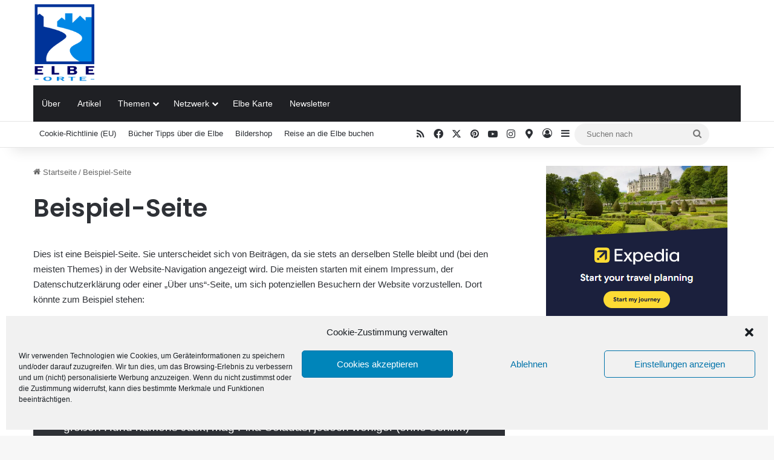

--- FILE ---
content_type: text/html; charset=utf-8
request_url: https://www.google.com/recaptcha/api2/aframe
body_size: 269
content:
<!DOCTYPE HTML><html><head><meta http-equiv="content-type" content="text/html; charset=UTF-8"></head><body><script nonce="666NVfCi_A5Y3qv-JXHICQ">/** Anti-fraud and anti-abuse applications only. See google.com/recaptcha */ try{var clients={'sodar':'https://pagead2.googlesyndication.com/pagead/sodar?'};window.addEventListener("message",function(a){try{if(a.source===window.parent){var b=JSON.parse(a.data);var c=clients[b['id']];if(c){var d=document.createElement('img');d.src=c+b['params']+'&rc='+(localStorage.getItem("rc::a")?sessionStorage.getItem("rc::b"):"");window.document.body.appendChild(d);sessionStorage.setItem("rc::e",parseInt(sessionStorage.getItem("rc::e")||0)+1);localStorage.setItem("rc::h",'1768625408301');}}}catch(b){}});window.parent.postMessage("_grecaptcha_ready", "*");}catch(b){}</script></body></html>